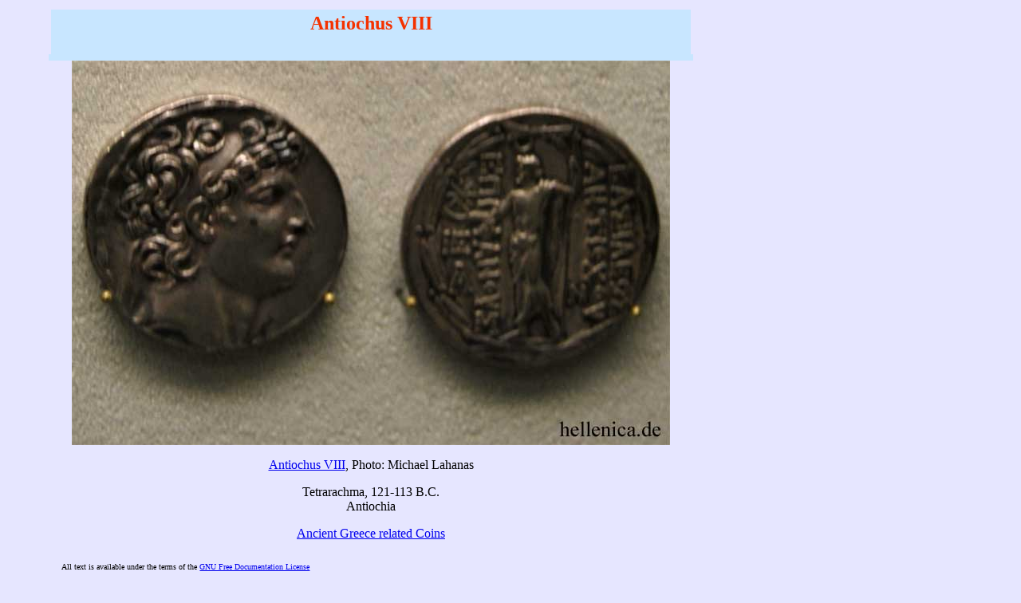

--- FILE ---
content_type: text/html
request_url: http://www.mlahanas.de/Greeks/Lahanas/MonAntiochusVIII01.html
body_size: 2478
content:
<!DOCTYPE HTML PUBLIC "-//W3C//DTD HTML 4.0 Transitional//EN">
<HTML>
<HEAD>
<meta http-equiv="Content-Type" content="text/html; charset=utf-8" />   
		<META NAME="GENERATOR" CONTENT="StarOffice 7  (Win32)">
		<META NAME="CREATED" CONTENT="20050526;19114637">
		<meta name="rating" content="General">
		<title>Antiochus VIII</title>
		<meta name="KEYWORDS" content="Greece, Greek Encyclopedia, Money, Coins, Numismatics, Antiochus VIII">
		<style type="text/css" media="all"><!--
#cse-search-box { }
--></style>
	</HEAD>
<BODY LANG="en-US" BGCOLOR="#e6e6ff" DIR="LTR">
		<div align="left">
			<table width=978 border=0 cellpadding=4 cellspacing=0 style="page-break-before: always">
				<col width=54>
				<col width=822>
				<col width=57>
				<thead>
					<tr valign=TOP>
						<td width=1 bgcolor="#e6e6ff">
							<div align="center">
								<div align="center">
									<div align="center">
										<p></p>
									</div>
								</div>
							</div>
						</td>
						<td width=826 bgcolor="#e6e6ff">
							<div align="center">
								<table width=802 border=0 cellpadding=4 cellspacing=0 style="page-break-before: always">
									<tr valign=TOP>
										<td width=799 bgcolor="#c8e6ff">
											<div align="center">
												<div align="center">
													<h1 style="margin-left: 0.7cm; margin-right: 0.7cm" align=CENTER><font face="Garamond"><b><font face="Garamond" size="5"><font face="Garamond"><font face="Garamond"><font size="5" color="#f43200" face="Garamond">Antiochus VIII</font></font></font></font></b></font></h1>
												</div>
											</div>
										</td>
									</tr>
								</table>
								<table width=808 border=0 cellpadding=4 cellspacing=0 style="page-break-before: always">
									<tr valign=TOP>
										<td width=800 bgcolor="#c8e6ff">
											<div align="center">
												<p>
													<!-- JS id10 -->
													<!-- JS id22 -->
												</p>
											</div>
										</td>
									</tr>
								</table>
								<img src="MonAntiochusVIII01.jpg" alt="" height="482" width="750" border="0"></div>
							<p style="MARGIN-LEFT: 50px; MARGIN-RIGHT: 50px" align="center"><a href="../../Greece/Info/Bios/Pericles.html"></a></p>
							<div align="left">
								<p style="margin-left: 0.7cm; margin-right: 0.7cm"><b></b></p>
							</div>
							<div align="center">
								<p style="margin-left: 0.7cm; margin-right: 0.7cm; margin-bottom: 0cm"><a href="../Bios/AntiochusVIII.html">Antiochus VIII</a>, Photo: Michael Lahanas</p>
								<p style="margin-left: 0.7cm; margin-right: 0.7cm; margin-bottom: 0cm">Tetrarachma, 121-113 B.C.<br>
									Antiochia</p>
								<p style="margin-left: 0.7cm; margin-right: 0.7cm; margin-bottom: 0cm"><!-- Place this tag where you want the +1 button to render --><g:plusone></g:plusone><!-- Place this tag after the last plusone tag -->
									<!-- JS id22 -->
								</p>
								<p style="margin-left: 0.7cm; margin-right: 0.7cm; margin-bottom: 0cm"><a href="AncientGreeceCoins.html">Ancient Greece related Coins</a></p>
							</div>
							<div align="left">
								<p style="margin-left: 0.7cm; margin-right: 0.7cm"><b></b></p>
							</div>
							<div align="left">
								<div align="left">
									<div align="center">
										<div align="left">
											<div align="center">
												<div align="left">
													<div align="left">
														<div align="left">
															<p style="margin-left: 0.7cm; margin-right: 0.7cm; margin-bottom: 0cm"><font size="1"><br>
																	All text is available under the terms of the <a href="../GNU/GNC.html">GNU Free Documentation License</a></font></p>
															<div align="left">
																<div align="left">
																	<div align="left">
																		<div align="left">
																			<div align="left">
																				<div align="left">
																					<div align="left">
																						<div align="left">
																							<div align="left">
																								<div align="left">
																									<div align="left">
																										<div align="left">
																											<div align="center">
																												<div align="left">
																													<div align="left">
																														<div align="left">
																															<div align="left">
																																<div align="left">
																																	<div align="left">
																																		<div align="left">
																																			<div align="left">
																																				<div align="left">
																																					<div align="left">
																																						<div align="left">
																																							<div align="left">
																																								<div align="left">
																																									<div align="left">
																																										<div align="left">
																																											<div align="left">
																																												<div align="left">
																																													<div align="left">
																																														<div align="left">
																																															<div align="left">
																																																<div align="left">
																																																	<div align="left">
																																																		<p align=CENTER><b><font size="4"><a href="../../Greece/Info/Mythology/MythZ.html"></a></font></b></p>
																																																	</div>
																																																</div>
																																															</div>
																																														</div>
																																													</div>
																																												</div>
																																											</div>
																																										</div>
																																									</div>
																																								</div>
																																							</div>
																																						</div>
																																					</div>
																																				</div>
																																			</div>
																																		</div>
																																	</div>
																																</div>
																															</div>
																														</div>
																													</div>
																												</div>
																											</div>
																										</div>
																									</div>
																								</div>
																							</div>
																						</div>
																					</div>
																				</div>
																			</div>
																		</div>
																	</div>
																</div>
															</div>
														</div>
													</div>
												</div>
											</div>
										</div>
									</div>
								</div>
							</div>
							<div align="center">
								<table width=807 border=0 cellpadding=4 cellspacing=0>
									<tr valign=TOP>
										<th colspan="3" bgcolor="#e6e6ff">
											<!-- JS id22 -->
											<!-- JS id22 -->
											<p><font color="#0000ff"></font></p>
										</th>
									</tr>
									<tr valign=TOP>
										<td colspan="3" bgcolor="#e6e6ff">
											<div align="center">
												<div align="center">
													<!-- link  id36 -->
													<!-- JS id22 -->
												</div>
											</div>
										</td>
									</tr>
								</table>
								<table width=825 border=0 cellpadding=4 cellspacing=0>
									<col width=274>
									<col width=267>
									<col width=276>
									<thead>
										<tr valign=TOP>
											<th width=269 bgcolor="#ffd07d">
												<p><font color="black">Ancient Greece</font></p>
											</th>
											<th width=253 bgcolor="black">
												<p><font color="white">Medieval Greece / Byzantine Empire</font></p>
											</th>
											<th width=277 bgcolor="#0027ff">
												<p><font color="white">Modern Greece</font></p>
											</th>
										</tr>
									</thead>
									<tbody>
										<tr valign=TOP>
											<td width=269 bgcolor="#e6e6ff">
												<p align=CENTER><a href="../Greeks.htm">Science, Technology , Medicine</a> , <a href="../WarTech.htm">Warfare</a><br>
													, <a href="../Portraits.htm">Biographies</a> , <a href="../GreekLife.htm">Life</a> , <a href="../Cities/GreekCities.html">Cities/Places/Maps</a> , <a href="../Arts/Arts.htm">Arts</a> , <a href="../GreekLiterature.htm">Literature</a> , <a href="../GreekPhilosophy.htm">Philosophy</a> ,<a href="../Olympic.htm">Olympics</a>, <a href="../GreekMythology.htm">Mythology</a> , <a href="../Greeks3.htm">History</a> , <a href="../ImagesGreeks/ImagesOfAncientGreeks.html">Images</a></p>
											</td>
											<td width=253 bgcolor="#e6e6ff">
												<p align=CENTER><a href="../Medieval/MedievalGreece.html">Science, Technology, Arts</a><br>
													, <a href="../Medieval/warfare.htm">Warfare</a> , <a href="../NewLiteratur/MedievalGreekLiterature.html">Literature</a>, <a href="../Medieval/Byzantine.html">Biographies</a><br>
													<a href="../Medieval/Icons/Icons1.html">Icons</a>, History</p>
											</td>
											<td width=277 bgcolor="#e6e6ff">
												<p align=CENTER><a href="../ModernGreece.htm">Cities, Islands, Regions</a>, <a href="../../Greece/Fauna/FaunaGreece.html">Fauna/Flora</a> ,<br>
													<a href="../../Greece/Portraits/PersonA.html">Biographies</a> , <a href="../../Greece/History/ModernHistory.html">History</a> , <a href="../../Greece/Military/Miltary.html">Warfare</a><br>
													<a href="../new/greeknew.htm">Science/Technology</a>, <a href="../NewLiteratur/Literature.htm">Literature</a>, <a href="../NewMusic/Music.htm">Music</a> , <a href="../NewArts/Arts.htm">Arts</a> , <a href="../NewArts/GreekFilm.htm">Film/Actors</a> , <a href="../NewSport/Sport.htm">Sport</a> , <a href="../NewFashion/Fashion.htm">Fashion</a><br>
												</p>
											</td>
										</tr>
									</tbody>
									</col></col></col>
								</table>
								<table width=828 border=0 cellpadding=4 cellspacing=0>
									<tr valign=TOP>
										<th width=820 bgcolor="#c5ecc6">
											<p><a href="../../Cyprus/CyprusTravel.html">Cyprus</a></p>
										</th>
									</tr>
									<tr valign=TOP>
										<td width=820 bgcolor="#e6e6ff">
											<p align=CENTER><b><a href="http://www.mlahanas.de/Books/AncientGreeceBooks.html">Greek-Library</a> - </b><!-- link  id41 --></p>
										</td>
									</tr>
									<tr valign=TOP>
										<td width=820 bgcolor="#ffcf8f">
											<div align="center">
												<!-- link  id34 --><b><a href="../LX/HellenicaIndex.html">Index</a></b></div>
										</td>
									</tr>
								</table>
								<a href="../../NEWS.html"><img src="../../Commons/NEWS.gif" alt="" height="102" width="750" border="0"></a></div>
						</td>
						<td width=140 bgcolor="#e6e6ff">
							<div align="center">
								<div align="center">
									<div align="center">
										<div align="center">
											<div align="center">
												<div align="center">
													<div align="center">
														<div align="center">
															<div align="center">
																<div align="center">
																	<div align="center">
																		<div align="center">
																			<div align="center">
																				<div align="center">
																					<div align="center">
																						<div align="center">
																							<div align="center">
																								<div align="center">
																									<div align="center">
																										<div align="center">
																											<div align="center">
																												<div align="center">
																													<div align="center">
																														<div align="center">
																															<div align="center">
																																<div align="center">
																																	<div align="center">
																																		<p>
																																			<!-- JS id22 -->
<!-- JS id22 -->
																																		</p>
																																	</div>
																																</div>
																															</div>
																														</div>
																													</div>
																												</div>
																											</div>
																										</div>
																									</div>
																								</div>
																							</div>
																						</div>
																					</div>
																				</div>
																			</div>
																		</div>
																	</div>
																</div>
															</div>
														</div>
													</div>
												</div>
											</div>
										</div>
									</div>
								</div>
							</div>
						</td>
					</tr>
				</thead>
				</col></col></col>
			</table>
			<table width=925 border=0 cellpadding=4 cellspacing=0 style="page-break-before: always">
				<col width=83>
				<col width=756>
				<col width=94>
				<thead>
					<tr valign=TOP>
						<td colspan="3" bgcolor="#e6e6ff">
							<div align="center">
								<p><b><a href="../GrFAQ.htm">Contact</a> -</b><font color="#ff0500"><b><a href="../Search.htm"> </a></b></font><b><a href="../../WebStat/WebStat.htm">Statistics</a></b></p>
							</div>
						</td>
					</tr>
				</thead>
				</col></col></col>
			</table>
		</div>
	<!-- JS id22 -->
<!-- JS id22 --></BODY>
</HTML>